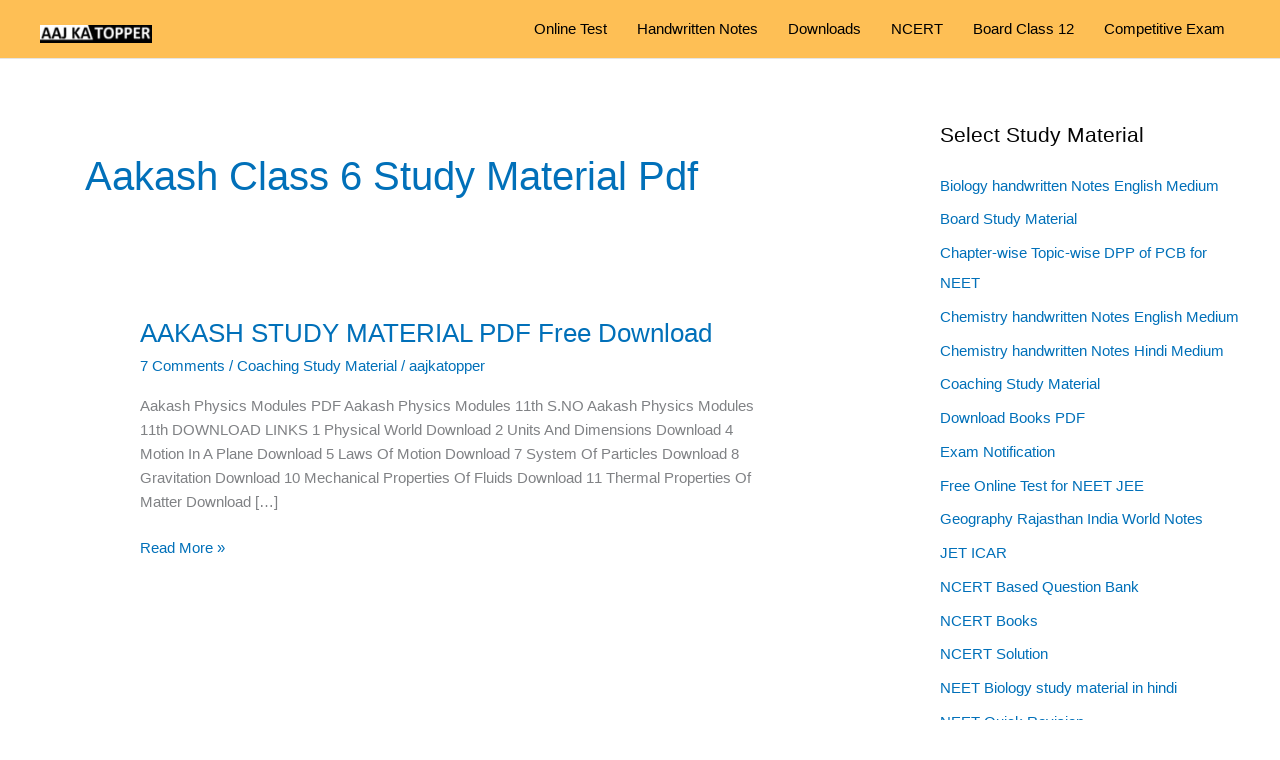

--- FILE ---
content_type: text/html; charset=utf-8
request_url: https://www.google.com/recaptcha/api2/aframe
body_size: 265
content:
<!DOCTYPE HTML><html><head><meta http-equiv="content-type" content="text/html; charset=UTF-8"></head><body><script nonce="Ylf6lL58pWFPUl0q1nhh8g">/** Anti-fraud and anti-abuse applications only. See google.com/recaptcha */ try{var clients={'sodar':'https://pagead2.googlesyndication.com/pagead/sodar?'};window.addEventListener("message",function(a){try{if(a.source===window.parent){var b=JSON.parse(a.data);var c=clients[b['id']];if(c){var d=document.createElement('img');d.src=c+b['params']+'&rc='+(localStorage.getItem("rc::a")?sessionStorage.getItem("rc::b"):"");window.document.body.appendChild(d);sessionStorage.setItem("rc::e",parseInt(sessionStorage.getItem("rc::e")||0)+1);localStorage.setItem("rc::h",'1770127004951');}}}catch(b){}});window.parent.postMessage("_grecaptcha_ready", "*");}catch(b){}</script></body></html>